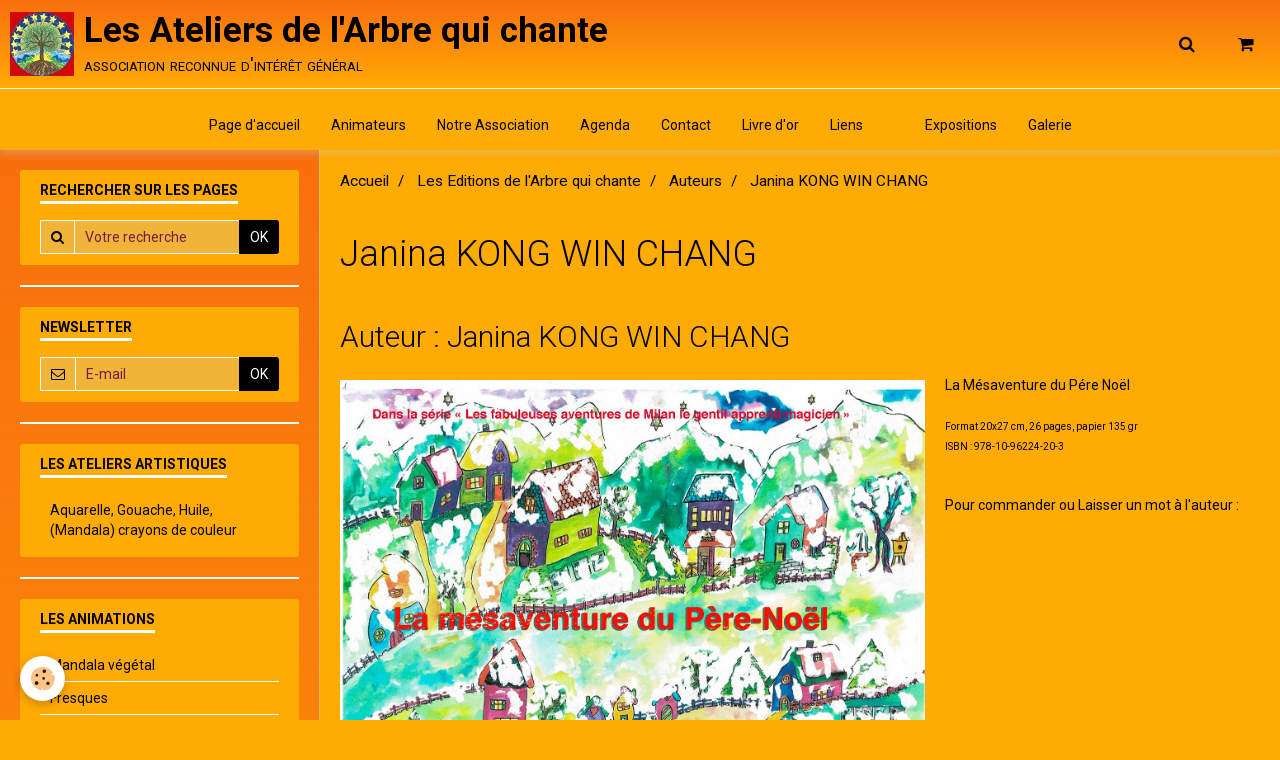

--- FILE ---
content_type: text/html; charset=UTF-8
request_url: http://www.lesateliersdelarbrequichante.com/pages/les-editions-de-l-arbre-qui-chante/auteurs/livres-de-poesies-1-1.html
body_size: 62565
content:
        
    
<!DOCTYPE html>
<html lang="fr" class="with-sidebar">
    <head>
        <title>Janina KONG WIN CHANG</title>
        <!-- blogger / keyword -->
<meta http-equiv="Content-Type" content="text/html; charset=utf-8">
<!--[if IE]>
<meta http-equiv="X-UA-Compatible" content="IE=edge">
<![endif]-->
<meta name="viewport" content="width=device-width, initial-scale=1, maximum-scale=1.0, user-scalable=no">
<meta name="msapplication-tap-highlight" content="no">
  <link href="//www.lesateliersdelarbrequichante.com/fr/themes/designlines/62375a5390ab5c8dacead9b5.css?v=037ee3968b03729de9a6b747867a3c5e" rel="stylesheet">
  <meta property="og:title" content="Janina KONG WIN CHANG"/>
  <meta property="og:url" content="http://www.lesateliersdelarbrequichante.com/pages/les-editions-de-l-arbre-qui-chante/auteurs/livres-de-poesies-1-1.html"/>
  <meta property="og:type" content="website"/>
  <link rel="canonical" href="http://www.lesateliersdelarbrequichante.com/pages/les-editions-de-l-arbre-qui-chante/auteurs/livres-de-poesies-1-1.html">
<meta name="generator" content="e-monsite (e-monsite.com)">

<link rel="icon" href="http://www.lesateliersdelarbrequichante.com/medias/site/favicon/l-arbre-de-vie-2001-fondrouge-rvb2-logo.jpg">

<link rel="apple-touch-icon" sizes="114x114" href="http://www.lesateliersdelarbrequichante.com/medias/site/mobilefavicon/l-arbre-de-vie-fond-reduite.jpg?fx=c_114_114" />
<link rel="apple-touch-icon" sizes="72x72" href="http://www.lesateliersdelarbrequichante.com/medias/site/mobilefavicon/l-arbre-de-vie-fond-reduite.jpg?fx=c_72_72" />
<link rel="apple-touch-icon" href="http://www.lesateliersdelarbrequichante.com/medias/site/mobilefavicon/l-arbre-de-vie-fond-reduite.jpg?fx=c_57_57" />
<link rel="apple-touch-icon-precomposed" href="http://www.lesateliersdelarbrequichante.com/medias/site/mobilefavicon/l-arbre-de-vie-fond-reduite.jpg?fx=c_57_57" />





                <meta name="apple-mobile-web-app-capable" content="yes">
        <meta name="apple-mobile-web-app-status-bar-style" content="black-translucent">

                
                                    
                
                 
                                                            
            <link href="https://fonts.googleapis.com/css?family=Roboto:300,400,700&display=swap" rel="stylesheet">
        
        <link href="https://maxcdn.bootstrapcdn.com/font-awesome/4.7.0/css/font-awesome.min.css" rel="stylesheet">
        <link href="//www.lesateliersdelarbrequichante.com/themes/combined.css?v=6_1646067834_491" rel="stylesheet">

        <!-- EMS FRAMEWORK -->
        <script src="//www.lesateliersdelarbrequichante.com/medias/static/themes/ems_framework/js/jquery.min.js"></script>
        <!-- HTML5 shim and Respond.js for IE8 support of HTML5 elements and media queries -->
        <!--[if lt IE 9]>
        <script src="//www.lesateliersdelarbrequichante.com/medias/static/themes/ems_framework/js/html5shiv.min.js"></script>
        <script src="//www.lesateliersdelarbrequichante.com/medias/static/themes/ems_framework/js/respond.min.js"></script>
        <![endif]-->

        <script src="//www.lesateliersdelarbrequichante.com/medias/static/themes/ems_framework/js/ems-framework.min.js?v=776"></script>

        <script src="http://www.lesateliersdelarbrequichante.com/themes/content.js?v=6_1646067834_491&lang=fr"></script>

            <script src="//www.lesateliersdelarbrequichante.com/medias/static/js/rgpd-cookies/jquery.rgpd-cookies.js?v=776"></script>
    <script>
                                    $(document).ready(function() {
            $.RGPDCookies({
                theme: 'ems_framework',
                site: 'www.lesateliersdelarbrequichante.com',
                privacy_policy_link: '/about/privacypolicy/',
                cookies: [{"id":null,"favicon_url":"https:\/\/ssl.gstatic.com\/analytics\/20210414-01\/app\/static\/analytics_standard_icon.png","enabled":true,"model":"google_analytics","title":"Google Analytics","short_description":"Permet d'analyser les statistiques de consultation de notre site","long_description":"Indispensable pour piloter notre site internet, il permet de mesurer des indicateurs comme l\u2019affluence, les produits les plus consult\u00e9s, ou encore la r\u00e9partition g\u00e9ographique des visiteurs.","privacy_policy_url":"https:\/\/support.google.com\/analytics\/answer\/6004245?hl=fr","slug":"google-analytics"},{"id":null,"favicon_url":"","enabled":true,"model":"addthis","title":"AddThis","short_description":"Partage social","long_description":"Nous utilisons cet outil afin de vous proposer des liens de partage vers des plateformes tiers comme Twitter, Facebook, etc.","privacy_policy_url":"https:\/\/www.oracle.com\/legal\/privacy\/addthis-privacy-policy.html","slug":"addthis"}],
                modal_title: 'Gestion\u0020des\u0020cookies',
                modal_description: 'd\u00E9pose\u0020des\u0020cookies\u0020pour\u0020am\u00E9liorer\u0020votre\u0020exp\u00E9rience\u0020de\u0020navigation,\nmesurer\u0020l\u0027audience\u0020du\u0020site\u0020internet,\u0020afficher\u0020des\u0020publicit\u00E9s\u0020personnalis\u00E9es,\nr\u00E9aliser\u0020des\u0020campagnes\u0020cibl\u00E9es\u0020et\u0020personnaliser\u0020l\u0027interface\u0020du\u0020site.',
                privacy_policy_label: 'Consulter\u0020la\u0020politique\u0020de\u0020confidentialit\u00E9',
                check_all_label: 'Tout\u0020cocher',
                refuse_button: 'Refuser',
                settings_button: 'Param\u00E9trer',
                accept_button: 'Accepter',
                callback: function() {
                    // website google analytics case (with gtag), consent "on the fly"
                    if ('gtag' in window && typeof window.gtag === 'function') {
                        if (window.jsCookie.get('rgpd-cookie-google-analytics') === undefined
                            || window.jsCookie.get('rgpd-cookie-google-analytics') === '0') {
                            gtag('consent', 'update', {
                                'ad_storage': 'denied',
                                'analytics_storage': 'denied'
                            });
                        } else {
                            gtag('consent', 'update', {
                                'ad_storage': 'granted',
                                'analytics_storage': 'granted'
                            });
                        }
                    }
                }
            });
        });
    </script>

        <script async src="https://www.googletagmanager.com/gtag/js?id=G-4VN4372P6E"></script>
<script>
    window.dataLayer = window.dataLayer || [];
    function gtag(){dataLayer.push(arguments);}
    
    gtag('consent', 'default', {
        'ad_storage': 'denied',
        'analytics_storage': 'denied'
    });
    
    gtag('js', new Date());
    gtag('config', 'G-4VN4372P6E');
</script>

        
    <!-- Global site tag (gtag.js) -->
        <script async src="https://www.googletagmanager.com/gtag/js?id=UA-47035786-1"></script>
        <script>
        window.dataLayer = window.dataLayer || [];
        function gtag(){dataLayer.push(arguments);}

gtag('consent', 'default', {
            'ad_storage': 'denied',
            'analytics_storage': 'denied'
        });
        gtag('set', 'allow_ad_personalization_signals', false);
                gtag('js', new Date());
        gtag('config', 'UA-47035786-1');
    </script>
        <script type="application/ld+json">
    {
        "@context" : "https://schema.org/",
        "@type" : "WebSite",
        "name" : "Les Ateliers de l'Arbre qui chante",
        "url" : "http://www.lesateliersdelarbrequichante.com/"
    }
</script>
            </head>
    <body id="pages_run_les-editions-de-l-arbre-qui-chante_auteurs_livres-de-poesies-1-1" class="default social-links-fixed-phone">
        

                <!-- CUSTOMIZE AREA -->
        <div id="top-site">
            <div class="widget widget_cart ddm">
<div class="widget_content">
<p class="no_item"></p>
</div>
</div>
        </div>
        
        <!-- HEADER -->
                        
        <header id="header">
            <div id="header-container" class="fixed" data-align="center">
                                <button type="button" class="btn btn-link fadeIn navbar-toggle">
                    <span class="icon-bar"></span>
                </button>
                
                                <a class="brand fadeIn" href="http://www.lesateliersdelarbrequichante.com/" data-direction="horizontal">
                                        <img src="http://www.lesateliersdelarbrequichante.com/medias/site/logos/larbre-de-vie-2001-vlogo.jpeg" alt="l-atelier-de-l-arbre-qui-chante" class="logo hidden-phone">
                                                            <span class="brand-titles">
                        <span class="brand-title">Les Ateliers de l'Arbre qui chante</span>
                                                <span class="brand-subtitle hidden-phone">association reconnue d'intérêt général</span>
                                            </span>
                                    </a>
                
                
                                <div class="quick-access">
                                                                                                                                                                    
                                                                                                                        <div class="quick-access-btn" data-content="search">
                            <button type="button" class="btn btn-link">
                                <i class="fa fa-search"></i>
                            </button>
                            <div class="quick-access-tooltip">
                                <form method="get" action="http://www.lesateliersdelarbrequichante.com/search/site/" class="header-search-form">
                                    <div class="input-group">
                                        <input type="text" name="q" value="" placeholder="Votre recherche" pattern=".{3,}" required title="Seuls les mots de plus de deux caractères sont pris en compte lors de la recherche.">
                                        <div class="input-group-btn">
                                            <button type="submit" class="btn btn-primary">
                                                <i class="fa fa-search"></i>
                                            </button>
                                    	</div>
                                    </div>
                                </form>
                            </div>
                        </div>
                    
                                        <div class="quick-access-btn visible-desktop" data-id="widget_cart" data-content="cart">
                        <button type="button" class="btn btn-link cart-toggle">
                            <i class="fa fa-shopping-cart"></i>
                            <span class="badge bg-warning hide" data-role="cart-count">0</span>
                        </button>
                        <div class="quick-access-tooltip" data-role="widget-content">                                
                                <input type="hidden" name="mode" value="simple">

            <p class="text-muted">Votre panier est vide</p>
    
    
                                                    </div>
                    </div>
                    
                                    </div>
                
                            </div>
        </header>
        <!-- //HEADER -->

        
        
                <!-- MENU -->
        <div id="menu-wrapper" class="horizontal fixed-on-mobile" data-opening="y">
                        <nav id="menu" class="navbar">
                
                                <ul class="nav hidden-desktop">
                                        <li>
                        <a href="http://www.lesateliersdelarbrequichante.com/boutique/do/cart/">
                            <i class="fa fa-shopping-cart"></i> Panier
                            <span class="badge bg-warning" data-role="cart-count">&nbsp;</span>
                        </a>
                    </li>
                    <li>
                        <a href="http://www.lesateliersdelarbrequichante.com/boutique/do/account">
                            <i class="fa fa-user"></i> Votre compte
                        </a>
                    </li>
                    
                                    </ul>
                
                                    <ul class="nav navbar-nav">
                    <li>
                <a href="http://www.lesateliersdelarbrequichante.com/">
                                        Page d'accueil
                </a>
                            </li>
                    <li>
                <a href="http://www.lesateliersdelarbrequichante.com/pages/camille-legeay-michel/">
                                        Animateurs
                </a>
                            </li>
                    <li>
                <a href="http://www.lesateliersdelarbrequichante.com/pages/presentation.html">
                                        Notre Association
                </a>
                            </li>
                    <li>
                <a href="http://www.lesateliersdelarbrequichante.com/agenda/">
                                        Agenda
                </a>
                            </li>
                    <li>
                <a href="http://www.lesateliersdelarbrequichante.com/contact/">
                                        Contact
                </a>
                            </li>
                    <li>
                <a href="http://www.lesateliersdelarbrequichante.com/livre-d-or/">
                                        Livre d'or
                </a>
                            </li>
                    <li>
                <a href="http://www.lesateliersdelarbrequichante.com/liens/">
                                        Liens
                </a>
                            </li>
                    <li>
                <a href="#accès H">
                                        
                </a>
                            </li>
                    <li>
                <a href="http://www.lesateliersdelarbrequichante.com/pages/expositions.html">
                                        Expositions
                </a>
                            </li>
                    <li>
                <a href="http://www.lesateliersdelarbrequichante.com/">
                                        Galerie
                </a>
                            </li>
            </ul>

                
                            </nav>
        </div>
        <!-- //MENU -->
        
        
        
        <!-- WRAPPER -->
                        <div id="wrapper">
            
            <div id="main" data-order="2" data-order-phone="1">
                                                       <ol class="breadcrumb">
                  <li>
            <a href="http://www.lesateliersdelarbrequichante.com/">Accueil</a>
        </li>
                        <li>
            <a href="http://www.lesateliersdelarbrequichante.com/pages/les-editions-de-l-arbre-qui-chante/">Les Editions de l'Arbre qui chante</a>
        </li>
                        <li>
            <a href="http://www.lesateliersdelarbrequichante.com/pages/les-editions-de-l-arbre-qui-chante/auteurs/">Auteurs</a>
        </li>
                        <li class="active">
            Janina KONG WIN CHANG
         </li>
            </ol>
                
                                                                    
                                                                    
                                
                                
                                <div class="view view-pages" id="view-page"  data-mcp-item-id="62375a537e2f5c8dacea8340" >
            <h1 class="view-title">Janina KONG WIN CHANG</h1>
        <div id="site-module" class="site-module" data-itemid="521d9dc780c94ee9ceb08a04" data-siteid="521d9dc691124ee9ceb0ad7c"></div>

            <div id="rows-62375a5390ab5c8dacead9b5" class="rows" data-total-pages="2" data-current-page="1">
                                                            
                
                        
                        
                                
                                <div class="row-container rd-1 page_1" data-rowid="623758abe34e5c8dacead3f4" data-mcp-line-id="623758abe34e5c8dacead3f4">
            	<div class="row-content">
        			        			<h2 class="row-title">
                                                    Auteur : Janina KONG WIN CHANG
                                            </h2>
    				                        			    <div class="row" data-role="line">

                    
                                                
                                                                        
                                                
                                                
						                                                                                    
                                        				<div data-role="cell" data-mcp-cell-id="623758abe34f5c8dacea0d28" class="column" style="width:64.981949458484%">
            					<div id="cell-623758abe34f5c8dacea0d28" class="column-content">            							<p><a href="708x497" title="1couv"><img alt="1couv" class="img-center" height="994" src="/medias/images/1couv.jpg" width="1417" /></a></p>

            						            					</div>
            				</div>
																		
                                                
                                                                        
                                                
                                                
						                                                                                    
                                        				<div data-role="cell" data-mcp-cell-id="623758abe3505c8dacea2ce7" class="column" style="width:35.018050541516%">
            					<div id="cell-623758abe3505c8dacea2ce7" class="column-content">            							<p><span style="font-size:14px;"><span style="font-size: 14px;">La M&eacute;saventure du P&eacute;re No&euml;l</span></span><br />
<br />
<span style="font-size:10px;">Format 20x27 cm, 26 pages,&nbsp;papier 135&nbsp;gr<br />
ISBN : 978-10-96224-20-3</span></p>

<p align="CENTER"><span style="font-size:11px;"></span></p>

<p align="CENTER"><span style="font-size:11px;"></span></p>

<p align="center">&nbsp;</p>

<p><a href="mailto:janina.kong@gmail.com">Pour commander ou&nbsp;Laisser un mot &agrave; l&#39;auteur :&nbsp;</a></p>

            						            					</div>
            				</div>
																		        			</div>
                            		</div>
                        	</div>
						                                                                
                
                        
                        
                                
                                <div class="row-container rd-3 page_2 hide" data-rowid="623758abe3525c8dacea3b81" data-mcp-line-id="623758abe3525c8dacea3b81">
            	<div class="row-content">
        			        			<h2 class="row-title">
                                                    Auteur : Janina KONG WIN CHANG
                                            </h2>
    				                        			    <div class="row" data-role="line">

                    
                                                
                                                                        
                                                
                                                
						                                                                                    
                                        				<div data-role="cell" data-mcp-cell-id="623758abe3535c8dacea9701" class="column" style="width:64.981949458484%">
            					<div id="cell-623758abe3535c8dacea9701" class="column-content">            							<p><img alt="Ferdioui" class="img-center" height="656" src="/medias/images/ferdioui.jpg" width="1920" /></p>

            						            					</div>
            				</div>
																		
                                                
                                                                        
                                                
                                                
						                                                                                    
                                        				<div data-role="cell" data-mcp-cell-id="623758abe3545c8dacea5ea4" class="column" style="width:35.018050541516%">
            					<div id="cell-623758abe3545c8dacea5ea4" class="column-content">            							<p><span style="font-size:10px;"></span><span style="font-size:14px;">La m&eacute;saventure de Ferdioui</span><br />
Le chat qui disait toujours &quot;non&quot;</p>

<p><span style="font-size:10px;">Format 20x27 cm, 19 pages,&nbsp;papier 135&nbsp;gr<br />
ISBN : 978-10-96224-16-6</span></p>

<p><span style="font-size:10px;"></span></p>

<p align="CENTER"><span style="font-size:11px;"></span></p>

<p align="CENTER"><span style="font-size:11px;"></span></p>

<p style="text-align: center;">&nbsp;</p>

<p align="center"><span style="font-size:11px;"></span></p>

<p align="CENTER"><span style="font-size:11px;"></span></p>

<p align="CENTER"><span style="font-size:11px;"></span></p>

<p>&nbsp;</p>

<p><a href="mailto:janina.kong@gmail.com">commander ou&nbsp;Laisser un mot &agrave; l&#39;Auteur</a></p>

            						            					</div>
            				</div>
																		        			</div>
                            		</div>
                        	</div>
						</div>

<ul class="pagination">
	<li class="prev">
        <a href="#view-page" class="btn btn-default disabled">
            Préc.
        </a>
    </li>
    	<li data-page="1">
        <span class="btn btn-default active">1</span>
    </li>
    	<li data-page="2">
        <span class="btn btn-default">2</span>
    </li>
        <li class="nb-pages">
        <span>1 / 2</span>
        <a href="#view-page" class="btn btn-default">
            2
        </a>
    </li>
	<li class="next">
        <a href="#view-page" class="btn btn-default">
            Suiv.
        </a>
    </li>
</ul>
    
    
    

            

<div class="plugins">
               <div id="social-521d9dc6ad184ee9ceb01739" class="plugin" data-plugin="social">
    <div class="a2a_kit a2a_kit_size_32 a2a_default_style">
        <a class="a2a_dd" href="https://www.addtoany.com/share"></a>
        <a class="a2a_button_facebook"></a>
        <a class="a2a_button_twitter"></a>
        <a class="a2a_button_email"></a>
    </div>
    <script>
        var a2a_config = a2a_config || {};
        a2a_config.onclick = 1;
        a2a_config.locale = "fr";
    </script>
    <script async src="https://static.addtoany.com/menu/page.js"></script>
</div>    
           <div class="plugin" data-plugin="rating">
    <form action="http://www.lesateliersdelarbrequichante.com/pages/les-editions-de-l-arbre-qui-chante/auteurs/livres-de-poesies-1-1.html" method="post">
        <ul class="rating-list text-muted">
                        <li class="note-off">
                <label for="rating1" title="1 / 5">
                    <i class="fa fa-star"></i>
                    <input type="radio" name="note" id="rating1" value="1">
                </label>
            </li>
                        <li class="note-off">
                <label for="rating2" title="2 / 5">
                    <i class="fa fa-star"></i>
                    <input type="radio" name="note" id="rating2" value="2">
                </label>
            </li>
                        <li class="note-off">
                <label for="rating3" title="3 / 5">
                    <i class="fa fa-star"></i>
                    <input type="radio" name="note" id="rating3" value="3">
                </label>
            </li>
                        <li class="note-off">
                <label for="rating4" title="4 / 5">
                    <i class="fa fa-star"></i>
                    <input type="radio" name="note" id="rating4" value="4">
                </label>
            </li>
                        <li class="note-off">
                <label for="rating5" title="5 / 5">
                    <i class="fa fa-star"></i>
                    <input type="radio" name="note" id="rating5" value="5">
                </label>
            </li>
                        <li class="rating-infos">
                            Aucune note. Soyez le premier à attribuer une note !
                        </li>
        </ul>
    </form>
</div>
    
    </div>
    </div>

<script>
    emsChromeExtension.init('page', '62375a537e2f5c8dacea8340', 'e-monsite.com');
</script>

            </div>

                        <div id="sidebar" class="sidebar" data-order="1" data-order-phone="2">
                <div id="sidebar-inner">
                                                                                                                                                                                                        <div class="widget" data-id="widget_page_search">
                                    
<div class="widget-title">
    
        <span>
            Rechercher sur les pages
        </span>  

        
</div>

                                                                            <div id="widget1" class="widget-content" data-role="widget-content">
                                            <form method="get" action="http://www.lesateliersdelarbrequichante.com/pages/do/search" class="form-search">
    <div class="control-group control-type-text has-required">
        <span class="as-label hide">Votre recherche</span>
		<div class="controls">
			<div class="input-group">
				<div class="input-group-addon">
					<i class="fa fa-search"></i>
				</div>
				<input type="text" name="q" placeholder="Votre recherche" value="" pattern=".{3,}" required title="Seuls les mots de plus de deux caractères sont pris en compte lors de la recherche.">
                                				<div class="input-group-btn">
					<button type="submit" class="btn btn-primary">OK</button>
				</div>
			</div>
		</div>
	</div>
</form>
                                        </div>
                                                                    </div>
                                                                                                    <hr>
                                                                                                                                                                                                                                                                                                                                                                <div class="widget" data-id="widget_newsletter">
                                    
<div class="widget-title">
    
        <span>
            Newsletter
        </span>  

        
</div>

                                                                            <div id="widget2" class="widget-content" data-role="widget-content">
                                            <form action="http://www.lesateliersdelarbrequichante.com/newsletters/subscribe" method="post">
    <div class="control-group control-type-email has-required">
        <span class="as-label hide">E-mail</span>
        <div class="input-group">
        	<div class="input-group-addon">
				<i class="fa fa-envelope-o"></i>
			</div>
            <input id="email" type="email" name="email" value="" placeholder="E-mail">
            <div class="input-group-btn">
                <button type="submit" class="btn btn-primary">OK</button>
            </div>
        </div>
    </div>
</form>
                                        </div>
                                                                    </div>
                                                                                                    <hr>
                                                                                                                                                                                                                                                                                                    <div class="widget" data-id="widget_page_category">
                                    
<div class="widget-title">
    
            <a href="http://www.lesateliersdelarbrequichante.com/pages/les-ateliers-artistiques/">
        <span>
            Les ateliers artistiques
        </span>  

            </a>
        
</div>

                                                                            <div id="widget3" class="widget-content" data-role="widget-content">
                                                    <ul class="nav nav-list" data-addon="pages">
                                <li data-category="des-cours-ou">
                <a href="http://www.lesateliersdelarbrequichante.com/pages/les-ateliers-artistiques/des-cours-ou/">
                    Aquarelle, Gouache, Huile, (Mandala) crayons de couleur
                                    </a>
                            </li>
                          
            </ul>
    

                                        </div>
                                                                    </div>
                                                                                                    <hr>
                                                                                                                                                                                                                                                                                                    <div class="widget" data-id="widget_page_category">
                                    
<div class="widget-title">
    
            <a href="http://www.lesateliersdelarbrequichante.com/pages/animations/">
        <span>
            Les animations
        </span>  

            </a>
        
</div>

                                                                            <div id="widget4" class="widget-content" data-role="widget-content">
                                                    <ul class="nav nav-list" data-addon="pages">
                                <li data-category="mandala-vegetal">
                <a href="http://www.lesateliersdelarbrequichante.com/pages/animations/mandala-vegetal/">
                    Mandala végétal
                                    </a>
                            </li>
                        <li data-category="fresques">
                <a href="http://www.lesateliersdelarbrequichante.com/pages/animations/fresques/">
                    Fresques
                                    </a>
                            </li>
                        <li data-category="conferences">
                <a href="http://www.lesateliersdelarbrequichante.com/pages/animations/conferences/">
                    Conférences
                                    </a>
                            </li>
                        <li data-category="activites-peri-scolaire">
                <a href="http://www.lesateliersdelarbrequichante.com/pages/animations/activites-peri-scolaire/">
                    Activités péri-scolaire
                                    </a>
                            </li>
                        <li data-category="activites-scolaires">
                <a href="http://www.lesateliersdelarbrequichante.com/pages/animations/activites-scolaires/">
                    Activités en milieu scolaire
                                    </a>
                            </li>
                        <li data-category="ateliers">
                <a href="http://www.lesateliersdelarbrequichante.com/pages/animations/ateliers/">
                    Ateliers divers
                                    </a>
                            </li>
                        <li data-category="contes">
                <a href="http://www.lesateliersdelarbrequichante.com/pages/animations/contes/">
                    Contes
                                    </a>
                            </li>
                          
            </ul>
    

                                        </div>
                                                                    </div>
                                                                                                    <hr>
                                                                                                                                                                                                                                                                                                    <div class="widget" data-id="widget_page_category">
                                    
<div class="widget-title">
    
            <a href="http://www.lesateliersdelarbrequichante.com/pages/les-editions-de-l-arbre-qui-chante/">
        <span>
            Les Editions de l'Arbre qui chante
        </span>  

            </a>
        
</div>

                                                                            <div id="widget5" class="widget-content" data-role="widget-content">
                                                    <ul class="nav nav-list" data-addon="pages">
                                <li data-category="auteurs" class="subnav">
                <a href="http://www.lesateliersdelarbrequichante.com/pages/les-editions-de-l-arbre-qui-chante/auteurs/" class="subnav-toggle" data-toggle="subnav">
                    Auteurs
                                    </a>
                                <ul class="nav subnav-menu">
                                                            <li data-category="auteurs">
                        <a href="http://www.lesateliersdelarbrequichante.com/pages/les-editions-de-l-arbre-qui-chante/auteurs/dominique-michel-1-2.html">
                            Association Ma Muse
                                                    </a>
                    </li>
                                        <li data-category="auteurs">
                        <a href="http://www.lesateliersdelarbrequichante.com/pages/les-editions-de-l-arbre-qui-chante/auteurs/livres-de-poesies-1.html">
                            Camille et Dominique MICHEL
                                                    </a>
                    </li>
                                        <li data-category="auteurs">
                        <a href="http://www.lesateliersdelarbrequichante.com/pages/les-editions-de-l-arbre-qui-chante/auteurs/livres-de-poesies-4.html">
                            Camille LEGEAY-MICHEL
                                                    </a>
                    </li>
                                        <li data-category="auteurs">
                        <a href="http://www.lesateliersdelarbrequichante.com/pages/les-editions-de-l-arbre-qui-chante/auteurs/cecile-camille-dominique.html">
                            Cécile, Camille, Dominique
                                                    </a>
                    </li>
                                        <li data-category="auteurs">
                        <a href="http://www.lesateliersdelarbrequichante.com/pages/les-editions-de-l-arbre-qui-chante/auteurs/chris-l-p-elliott.html">
                            Chris L.P.ELLIOTT
                                                    </a>
                    </li>
                                        <li data-category="auteurs">
                        <a href="http://www.lesateliersdelarbrequichante.com/pages/les-editions-de-l-arbre-qui-chante/auteurs/mamie-raconte-une-histoire-1.html">
                            Christiane MOUNIER
                                                    </a>
                    </li>
                                        <li data-category="auteurs">
                        <a href="http://www.lesateliersdelarbrequichante.com/pages/les-editions-de-l-arbre-qui-chante/auteurs/camille-et-dominique-michel.html">
                            Dominique et Camille MICHEL
                                                    </a>
                    </li>
                                        <li data-category="auteurs">
                        <a href="http://www.lesateliersdelarbrequichante.com/pages/les-editions-de-l-arbre-qui-chante/auteurs/dominique-michel-1.html">
                            Dominique MICHEL
                                                    </a>
                    </li>
                                        <li data-category="auteurs">
                        <a href="http://www.lesateliersdelarbrequichante.com/pages/les-editions-de-l-arbre-qui-chante/auteurs/dominique-michel-1-1.html">
                            Ecole de Marols (42)
                                                    </a>
                    </li>
                                        <li data-category="auteurs">
                        <a href="http://www.lesateliersdelarbrequichante.com/pages/les-editions-de-l-arbre-qui-chante/auteurs/esma.html">
                            Esma
                                                    </a>
                    </li>
                                        <li data-category="auteurs">
                        <a href="http://www.lesateliersdelarbrequichante.com/pages/les-editions-de-l-arbre-qui-chante/auteurs/florence-diemer.html">
                            Florence DIEMER
                                                    </a>
                    </li>
                                        <li data-category="auteurs">
                        <a href="http://www.lesateliersdelarbrequichante.com/pages/les-editions-de-l-arbre-qui-chante/auteurs/florence-loubens-remond.html">
                            Florence LOUBENS-REMOND
                                                    </a>
                    </li>
                                        <li data-category="auteurs">
                        <a href="http://www.lesateliersdelarbrequichante.com/pages/les-editions-de-l-arbre-qui-chante/auteurs/livres-de-poesies-1-1.html">
                            Janina KONG WIN CHANG
                                                    </a>
                    </li>
                                        <li data-category="auteurs">
                        <a href="http://www.lesateliersdelarbrequichante.com/pages/les-editions-de-l-arbre-qui-chante/auteurs/marie-sophie-elisabeth-blandine.html">
                            Marie-Sophie, Elisabeth, Bland
                                                    </a>
                    </li>
                                        <li data-category="auteurs">
                        <a href="http://www.lesateliersdelarbrequichante.com/pages/les-editions-de-l-arbre-qui-chante/auteurs/michele-saumet.html">
                            Michèle SAUMET
                                                    </a>
                    </li>
                                        <li data-category="auteurs">
                        <a href="http://www.lesateliersdelarbrequichante.com/pages/les-editions-de-l-arbre-qui-chante/auteurs/monique-de-pommery.html">
                            Monique de Pommery
                                                    </a>
                    </li>
                                        <li data-category="auteurs">
                        <a href="http://www.lesateliersdelarbrequichante.com/pages/les-editions-de-l-arbre-qui-chante/auteurs/mamie-raconte-une-histoire.html">
                            Pascale SOULIE
                                                    </a>
                    </li>
                                        <li data-category="auteurs">
                        <a href="http://www.lesateliersdelarbrequichante.com/pages/les-editions-de-l-arbre-qui-chante/auteurs/sandrine-dunoyer-1.html">
                            Sandrine DUNOYER
                                                    </a>
                    </li>
                                    </ul>
                            </li>
                        <li data-category="poesie" class="subnav">
                <a href="http://www.lesateliersdelarbrequichante.com/pages/les-editions-de-l-arbre-qui-chante/poesie/" class="subnav-toggle" data-toggle="subnav">
                    Poésie
                                    </a>
                                <ul class="nav subnav-menu">
                                                            <li data-category="poesie">
                        <a href="http://www.lesateliersdelarbrequichante.com/pages/les-editions-de-l-arbre-qui-chante/auteurs/florence-diemer.html">
                            Florence DIEMER
                                                    </a>
                    </li>
                                        <li data-category="poesie">
                        <a href="http://www.lesateliersdelarbrequichante.com/pages/les-editions-de-l-arbre-qui-chante/auteurs/sandrine-dunoyer-1.html">
                            Sandrine DUNOYER
                                                    </a>
                    </li>
                                        <li data-category="poesie">
                        <a href="http://www.lesateliersdelarbrequichante.com/pages/les-editions-de-l-arbre-qui-chante/auteurs/florence-loubens-remond.html">
                            Florence LOUBENS-REMOND
                                                    </a>
                    </li>
                                        <li data-category="poesie">
                        <a href="http://www.lesateliersdelarbrequichante.com/pages/les-editions-de-l-arbre-qui-chante/auteurs/livres-de-poesies-4.html">
                            Camille LEGEAY-MICHEL
                                                    </a>
                    </li>
                                    </ul>
                            </li>
                        <li data-category="bd" class="subnav">
                <a href="http://www.lesateliersdelarbrequichante.com/pages/les-editions-de-l-arbre-qui-chante/bd/" class="subnav-toggle" data-toggle="subnav">
                    BD
                                    </a>
                                <ul class="nav subnav-menu">
                                                            <li data-category="bd">
                        <a href="http://www.lesateliersdelarbrequichante.com/pages/les-editions-de-l-arbre-qui-chante/auteurs/dominique-michel-1.html">
                            Dominique MICHEL
                                                    </a>
                    </li>
                                        <li data-category="bd">
                        <a href="http://www.lesateliersdelarbrequichante.com/pages/les-editions-de-l-arbre-qui-chante/auteurs/dominique-michel-1-1.html">
                            Ecole de Marols (42)
                                                    </a>
                    </li>
                                        <li data-category="bd">
                        <a href="http://www.lesateliersdelarbrequichante.com/pages/les-editions-de-l-arbre-qui-chante/auteurs/monique-de-pommery.html">
                            Monique de Pommery
                                                    </a>
                    </li>
                                        <li data-category="bd">
                        <a href="http://www.lesateliersdelarbrequichante.com/pages/les-editions-de-l-arbre-qui-chante/auteurs/esma.html">
                            Esma
                                                    </a>
                    </li>
                                        <li data-category="bd">
                        <a href="http://www.lesateliersdelarbrequichante.com/pages/les-editions-de-l-arbre-qui-chante/auteurs/marie-sophie-elisabeth-blandine.html">
                            Marie-Sophie, Elisabeth, Bland
                                                    </a>
                    </li>
                                    </ul>
                            </li>
                        <li data-category="conte" class="subnav">
                <a href="http://www.lesateliersdelarbrequichante.com/pages/les-editions-de-l-arbre-qui-chante/conte/" class="subnav-toggle" data-toggle="subnav">
                    Conte
                                    </a>
                                <ul class="nav subnav-menu">
                                                            <li data-category="conte">
                        <a href="http://www.lesateliersdelarbrequichante.com/pages/les-editions-de-l-arbre-qui-chante/auteurs/camille-et-dominique-michel.html">
                            Dominique et Camille MICHEL
                                                    </a>
                    </li>
                                        <li data-category="conte">
                        <a href="http://www.lesateliersdelarbrequichante.com/pages/les-editions-de-l-arbre-qui-chante/auteurs/monique-de-pommery.html">
                            Monique de Pommery
                                                    </a>
                    </li>
                                        <li data-category="conte">
                        <a href="http://www.lesateliersdelarbrequichante.com/pages/les-editions-de-l-arbre-qui-chante/auteurs/esma.html">
                            Esma
                                                    </a>
                    </li>
                                    </ul>
                            </li>
                        <li data-category="mamie-raconte-une-histoire" class="subnav">
                <a href="http://www.lesateliersdelarbrequichante.com/pages/les-editions-de-l-arbre-qui-chante/mamie-raconte-une-histoire/" class="subnav-toggle" data-toggle="subnav">
                    Mamie raconte une histoire
                                    </a>
                                <ul class="nav subnav-menu">
                                                            <li data-category="mamie-raconte-une-histoire">
                        <a href="http://www.lesateliersdelarbrequichante.com/pages/les-editions-de-l-arbre-qui-chante/auteurs/mamie-raconte-une-histoire.html">
                            Pascale SOULIE
                                                    </a>
                    </li>
                                        <li data-category="mamie-raconte-une-histoire">
                        <a href="http://www.lesateliersdelarbrequichante.com/pages/les-editions-de-l-arbre-qui-chante/auteurs/michele-saumet.html">
                            Michèle SAUMET
                                                    </a>
                    </li>
                                        <li data-category="mamie-raconte-une-histoire">
                        <a href="http://www.lesateliersdelarbrequichante.com/pages/les-editions-de-l-arbre-qui-chante/auteurs/mamie-raconte-une-histoire-1.html">
                            Christiane MOUNIER
                                                    </a>
                    </li>
                                        <li data-category="mamie-raconte-une-histoire">
                        <a href="http://www.lesateliersdelarbrequichante.com/pages/les-editions-de-l-arbre-qui-chante/auteurs/livres-de-poesies-1-1.html">
                            Janina KONG WIN CHANG
                                                    </a>
                    </li>
                                        <li data-category="mamie-raconte-une-histoire">
                        <a href="http://www.lesateliersdelarbrequichante.com/pages/les-editions-de-l-arbre-qui-chante/auteurs/monique-de-pommery.html">
                            Monique de Pommery
                                                    </a>
                    </li>
                                    </ul>
                            </li>
                        <li data-category="livre-d-art" class="subnav">
                <a href="http://www.lesateliersdelarbrequichante.com/pages/les-editions-de-l-arbre-qui-chante/livre-d-art/" class="subnav-toggle" data-toggle="subnav">
                    Livre d'Art
                                    </a>
                                <ul class="nav subnav-menu">
                                                            <li data-category="livre-d-art">
                        <a href="http://www.lesateliersdelarbrequichante.com/pages/les-editions-de-l-arbre-qui-chante/auteurs/livres-de-poesies-1.html">
                            Camille et Dominique MICHEL
                                                    </a>
                    </li>
                                        <li data-category="livre-d-art">
                        <a href="http://www.lesateliersdelarbrequichante.com/pages/les-editions-de-l-arbre-qui-chante/auteurs/cecile-camille-dominique.html">
                            Cécile, Camille, Dominique
                                                    </a>
                    </li>
                                    </ul>
                            </li>
                        <li data-category="roman-policier" class="subnav">
                <a href="http://www.lesateliersdelarbrequichante.com/pages/les-editions-de-l-arbre-qui-chante/roman-policier/" class="subnav-toggle" data-toggle="subnav">
                    Roman policier
                                    </a>
                                <ul class="nav subnav-menu">
                                                            <li data-category="roman-policier">
                        <a href="http://www.lesateliersdelarbrequichante.com/pages/les-editions-de-l-arbre-qui-chante/auteurs/chris-l-p-elliott.html">
                            Chris L.P.ELLIOTT
                                                    </a>
                    </li>
                                    </ul>
                            </li>
                        <li data-category="recueil" class="subnav">
                <a href="http://www.lesateliersdelarbrequichante.com/pages/les-editions-de-l-arbre-qui-chante/recueil/" class="subnav-toggle" data-toggle="subnav">
                    Recueil
                                    </a>
                                <ul class="nav subnav-menu">
                                                            <li data-category="recueil">
                        <a href="http://www.lesateliersdelarbrequichante.com/pages/les-editions-de-l-arbre-qui-chante/auteurs/dominique-michel-1-2.html">
                            Association Ma Muse
                                                    </a>
                    </li>
                                    </ul>
                            </li>
                          
                                <li data-category="les-editions-de-l-arbre-qui-chante">
                <a href="http://www.lesateliersdelarbrequichante.com/pages/les-editions-de-l-arbre-qui-chante/cartes-postales.html">
                    Cartes postales
                                    </a>
            </li>
                        <li data-category="les-editions-de-l-arbre-qui-chante">
                <a href="http://www.lesateliersdelarbrequichante.com/pages/les-editions-de-l-arbre-qui-chante/tirages-d-art.html">
                    Tirages d'Art
                                    </a>
            </li>
                        </ul>
    

                                        </div>
                                                                    </div>
                                                                                                    <hr>
                                                                                                                                                                                                                                                                                                    <div class="widget" data-id="widget_page_category">
                                    
<div class="widget-title">
    
            <a href="http://www.lesateliersdelarbrequichante.com/pages/ecriture/">
        <span>
            Ecriture
        </span>  

            </a>
        
</div>

                                                                            <div id="widget6" class="widget-content" data-role="widget-content">
                                                    <ul class="nav nav-list" data-addon="pages">
              
                                <li data-category="ecriture">
                <a href="http://www.lesateliersdelarbrequichante.com/pages/ecriture/les-ateliers-mandala-maladie-1.html">
                    Atelier La Main qui écrit
                                    </a>
            </li>
                        <li data-category="ecriture">
                <a href="http://www.lesateliersdelarbrequichante.com/pages/ecriture/dates.html">
                    Ecriture
                                    </a>
            </li>
                        </ul>
    

                                        </div>
                                                                    </div>
                                                                                                    <hr>
                                                                                                                                                                                                                                                                                                    <div class="widget" data-id="widget_page_category">
                                    
<div class="widget-title">
    
            <a href="http://www.lesateliersdelarbrequichante.com/pages/galerie/">
        <span>
            Galerie
        </span>  

            </a>
        
</div>

                                                                            <div id="widget7" class="widget-content" data-role="widget-content">
                                                    <ul class="nav nav-list" data-addon="pages">
              
                                <li data-category="galerie">
                <a href="http://www.lesateliersdelarbrequichante.com/pages/galerie/camille-legeay-michel.html">
                    Camille LEGEAY-MICHEL
                                    </a>
            </li>
                        <li data-category="galerie">
                <a href="http://www.lesateliersdelarbrequichante.com/pages/galerie/cecile-gay-loppinet.html">
                    Cécile GAY-LOPPINET
                                    </a>
            </li>
                        <li data-category="galerie">
                <a href="http://www.lesateliersdelarbrequichante.com/pages/galerie/camille-legeay-michel-1.html">
                    Dominique MICHEL
                                    </a>
            </li>
                        </ul>
    

                                        </div>
                                                                    </div>
                                                                                                    <hr>
                                                                                                                                                                                                                                                                                                    <div class="widget" data-id="widget_page_category">
                                    
<div class="widget-title">
    
            <a href="http://www.lesateliersdelarbrequichante.com/pages/animations/activites-scolaires/">
        <span>
            Activités en milieu scolaire
        </span>  

            </a>
        
</div>

                                                                            <div id="widget8" class="widget-content" data-role="widget-content">
                                                    <ul class="nav nav-list" data-addon="pages">
              
                                <li data-category="activites-scolaires">
                <a href="http://www.lesateliersdelarbrequichante.com/pages/animations/activites-scolaires/les-activite-en-milieu-scolaire.html">
                    Activités en milieu scolaire
                                    </a>
            </li>
                        <li data-category="activites-scolaires">
                <a href="http://www.lesateliersdelarbrequichante.com/pages/animations/activites-scolaires/animations.html">
                    Interventions scolaires
                                    </a>
            </li>
                        </ul>
    

                                        </div>
                                                                    </div>
                                                                                                                                                                                    </div>
            </div>
                    </div>
        <!-- //WRAPPER -->

                 <!-- SOCIAL LINKS -->
                                                            <!-- //SOCIAL LINKS -->
        
                <!-- FOOTER -->
        <footer id="footer">
            <div class="container">
                                <div id="footer-extras" class="row">
                                        <div class="column column4" id="column-legal">
                        <ul id="legal-mentions">
            <li><a href="http://www.lesateliersdelarbrequichante.com/about/legal/">Mentions légales</a></li>
        <li><a id="cookies" href="javascript:void(0)">Gestion des cookies</a></li>
    
                        <li><a href="http://www.lesateliersdelarbrequichante.com/about/cgu/">Conditions générales d'utilisation</a></li>
            
                        <li><a href="http://www.lesateliersdelarbrequichante.com/about/cgv/">Conditions générales de vente</a></li>
            
    
    </ul>
                    </div>
                                                            <div class="column column4" id="column-newsletter">
                        <form action="http://www.lesateliersdelarbrequichante.com/newsletters/subscribe" method="post">
                            <div class="control-group control-type-email has-required">
                                <span class="as-label hide">Email</span>
                                <div class="input-group">
                                    <div class="input-group-addon">
                            			<i class="fa fa-envelope-o"></i>
                        			</div>
                                    <input id="email" type="email" name="email" value="" placeholder="Newsletter">
                                    <div class="input-group-btn">
                                        <input class="btn btn-primary" type="submit" value="OK">
                                    </div>
                                </div>
                            </div>
                        </form>
                    </div>
                                                        </div>
                
                                <div id="footer-content">
                    <div id="bottom-site">
                                            <div id="rows-6023a274b33e1f154f84eeb4" class="rows" data-total-pages="1" data-current-page="1">
                                                            
                
                        
                        
                                
                                <div class="row-container rd-1 page_1" data-rowid="5e85fc1060b86ec1e276638f" data-mcp-line-id="5e85fc1060b86ec1e276638f">
            	<div class="row-content">
        			                        			    <div class="row" data-role="line">

                    
                                                
                                                                        
                                                
                                                
						                                                                                                                                                
                                        				<div data-role="cell" data-mcp-cell-id="5e85fc1060bb853384d79017" class="column empty-column" style="width:100%">
            					<div id="cell-5e85fc1060bb853384d79017" class="column-content">            							&nbsp;
            						            					</div>
            				</div>
																		        			</div>
                            		</div>
                        	</div>
						</div>

                                        </div>
                </div>
                
                            </div>
        </footer>
        <!-- //FOOTER -->
        
        <!-- SCROLLTOP -->
        <span id="scrollToTop"><i class="fa fa-chevron-up"></i></span>

        
        
        <script src="//www.lesateliersdelarbrequichante.com/medias/static/themes/ems_framework/js/jquery.mobile.custom.min.js"></script>
        <script src="//www.lesateliersdelarbrequichante.com/medias/static/themes/ems_framework/js/jquery.zoom.min.js"></script>
        <script src="//www.lesateliersdelarbrequichante.com/medias/static/themes/ems_framework/js/masonry.pkgd.min.js"></script>
        <script src="//www.lesateliersdelarbrequichante.com/medias/static/themes/ems_framework/js/imagesloaded.pkgd.min.js"></script>
        <script src="//www.lesateliersdelarbrequichante.com/medias/static/themes/ems_framework/js/imagelightbox.min.js"></script>
        <script src="http://www.lesateliersdelarbrequichante.com/themes/custom.js"></script>
                    

 
    
						 	 




    </body>
</html>


--- FILE ---
content_type: text/css; charset=UTF-8
request_url: http://www.lesateliersdelarbrequichante.com/fr/themes/designlines/62375a5390ab5c8dacead9b5.css?v=037ee3968b03729de9a6b747867a3c5e
body_size: 63
content:
#rows-62375a5390ab5c8dacead9b5 .row-container.rd-3{}